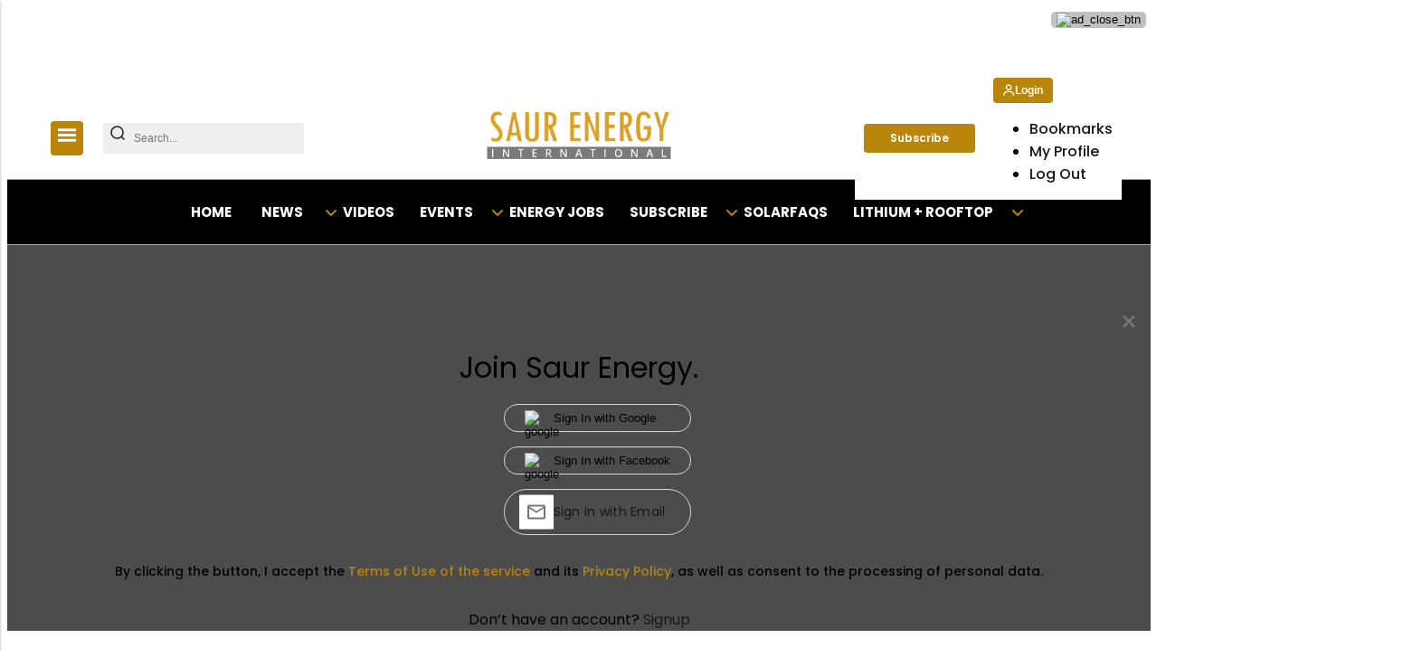

--- FILE ---
content_type: application/javascript;charset=UTF-8
request_url: https://bjavea-zgpm.maillist-manage.in/ua/TrailEvent?category=update&action=view&trackingCode=ZCFORMVIEW&viewFrom=URL_ACTION&zx=1dfa60b753&signupFormIx=3z3ad114db92edd80d3515b98ae488869b93a46741479155fb894017369e0a1402&zcvers=2.0&source=https%3A%2F%2Fbjavea-zc1.maillist-manage.in%2Fua%2FOptin%3Fod%3D1a1e3dbb479ef%26zx%3D1dfa60b753%26tD%3D1357ed485493ea49%26sD%3D1357ed485570158d&ref=https%3A%2F%2Fwww.saurenergy.com%2Fenergy-jobs%2Fadvanced-control-engineer-fy23
body_size: 805
content:
zcParamsCallback({orgIx:"3zc959f1282435dd551bb5b38eb168d1eb340dad80c93b4d6083ba4c6c1391e734", actIx:"3zc959f1282435dd551bb5b38eb168d1ebad839bfdeba1cb5bb442c67f0131135a",custIx:"3zb0079fa4d4870a4e79ccdcec3afe314a85044bacc826b22918ebbbc018b555ee"});
zcSFReferrerCallback({status:"200",encryptSFId:"3z3ad114db92edd80d3515b98ae488869b93a46741479155fb894017369e0a1402",zc_ref:"3zb0079fa4d4870a4e79ccdcec3afe314ade7b8436dc73d6b9ce7e3acc382e7298",cntrIx:"3z3ad114db92edd80d3515b98ae488869b87a903ae824a6aab38deea9a18807f4c"});
